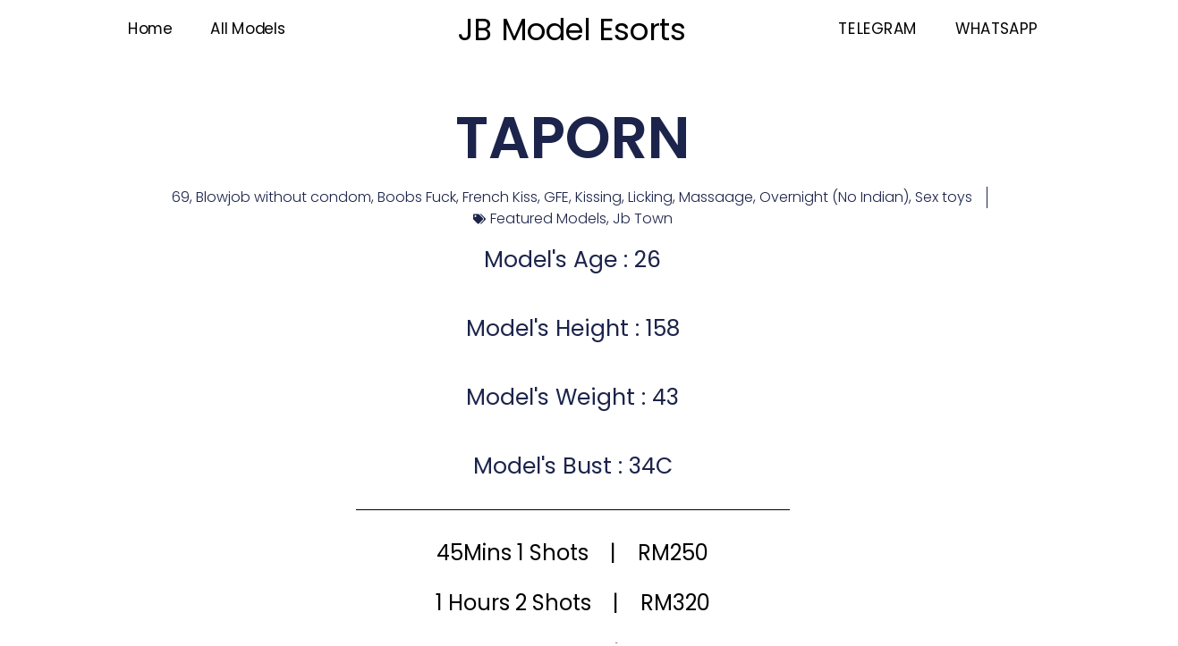

--- FILE ---
content_type: text/css
request_url: https://jbmodel.net/wp-content/uploads/elementor/css/post-85.css?ver=1764768212
body_size: 557
content:
.elementor-85 .elementor-element.elementor-element-b6132c4{--display:grid;--e-con-grid-template-columns:repeat(3, 1fr);--e-con-grid-template-rows:repeat(1, 1fr);--grid-auto-flow:row;--background-transition:0.3s;--e-transform-origin-x:center;--e-transform-origin-y:center;}.elementor-85 .elementor-element.elementor-element-b6132c4:not(.elementor-motion-effects-element-type-background), .elementor-85 .elementor-element.elementor-element-b6132c4 > .elementor-motion-effects-container > .elementor-motion-effects-layer{background-color:#FFFFFF;}.elementor-85 .elementor-element.elementor-element-b6132c4, .elementor-85 .elementor-element.elementor-element-b6132c4::before{--border-transition:0.3s;}.elementor-85 .elementor-element.elementor-element-e9970ef.elementor-element{--align-self:center;}.elementor-85 .elementor-element.elementor-element-e9970ef{text-align:center;}.elementor-85 .elementor-element.elementor-element-e9970ef .elementor-heading-title{color:#000000;font-family:"Poppins", Sans-serif;font-weight:400;}.elementor-85 .elementor-element.elementor-element-b1437d9 .elementor-nav-menu .elementor-item{font-family:"Poppins", Sans-serif;font-weight:400;}.elementor-85 .elementor-element.elementor-element-b1437d9 .elementor-nav-menu--main .elementor-item{color:#020202;fill:#020202;}.elementor-85 .elementor-element.elementor-element-b1437d9 .elementor-nav-menu--main .elementor-item:hover,
					.elementor-85 .elementor-element.elementor-element-b1437d9 .elementor-nav-menu--main .elementor-item.elementor-item-active,
					.elementor-85 .elementor-element.elementor-element-b1437d9 .elementor-nav-menu--main .elementor-item.highlighted,
					.elementor-85 .elementor-element.elementor-element-b1437d9 .elementor-nav-menu--main .elementor-item:focus{color:#000000;fill:#000000;}.elementor-85 .elementor-element.elementor-element-b1437d9 .elementor-nav-menu--main:not(.e--pointer-framed) .elementor-item:before,
					.elementor-85 .elementor-element.elementor-element-b1437d9 .elementor-nav-menu--main:not(.e--pointer-framed) .elementor-item:after{background-color:#191A19;}.elementor-85 .elementor-element.elementor-element-b1437d9 .e--pointer-framed .elementor-item:before,
					.elementor-85 .elementor-element.elementor-element-b1437d9 .e--pointer-framed .elementor-item:after{border-color:#191A19;}.elementor-85 .elementor-element.elementor-element-b1437d9 .elementor-nav-menu--main .elementor-item.elementor-item-active{color:#000000;}.elementor-85 .elementor-element.elementor-element-b1437d9 .elementor-nav-menu--main:not(.e--pointer-framed) .elementor-item.elementor-item-active:before,
					.elementor-85 .elementor-element.elementor-element-b1437d9 .elementor-nav-menu--main:not(.e--pointer-framed) .elementor-item.elementor-item-active:after{background-color:#000000;}.elementor-85 .elementor-element.elementor-element-b1437d9 .e--pointer-framed .elementor-item.elementor-item-active:before,
					.elementor-85 .elementor-element.elementor-element-b1437d9 .e--pointer-framed .elementor-item.elementor-item-active:after{border-color:#000000;}.elementor-85 .elementor-element.elementor-element-b1437d9 .e--pointer-framed .elementor-item:before{border-width:1px;}.elementor-85 .elementor-element.elementor-element-b1437d9 .e--pointer-framed.e--animation-draw .elementor-item:before{border-width:0 0 1px 1px;}.elementor-85 .elementor-element.elementor-element-b1437d9 .e--pointer-framed.e--animation-draw .elementor-item:after{border-width:1px 1px 0 0;}.elementor-85 .elementor-element.elementor-element-b1437d9 .e--pointer-framed.e--animation-corners .elementor-item:before{border-width:1px 0 0 1px;}.elementor-85 .elementor-element.elementor-element-b1437d9 .e--pointer-framed.e--animation-corners .elementor-item:after{border-width:0 1px 1px 0;}.elementor-85 .elementor-element.elementor-element-b1437d9 .e--pointer-underline .elementor-item:after,
					 .elementor-85 .elementor-element.elementor-element-b1437d9 .e--pointer-overline .elementor-item:before,
					 .elementor-85 .elementor-element.elementor-element-b1437d9 .e--pointer-double-line .elementor-item:before,
					 .elementor-85 .elementor-element.elementor-element-b1437d9 .e--pointer-double-line .elementor-item:after{height:1px;}.elementor-85 .elementor-element.elementor-element-d405ed6.elementor-element{--align-self:center;}.elementor-85 .elementor-element.elementor-element-d405ed6{text-align:center;}.elementor-85 .elementor-element.elementor-element-d405ed6 .elementor-heading-title{color:#000000;font-family:"Poppins", Sans-serif;font-weight:400;}.elementor-85 .elementor-element.elementor-element-d8452f2 .elementor-nav-menu .elementor-item{font-family:"Poppins", Sans-serif;font-weight:400;}.elementor-85 .elementor-element.elementor-element-d8452f2 .elementor-nav-menu--main .elementor-item{color:#020202;fill:#020202;}.elementor-85 .elementor-element.elementor-element-d8452f2 .elementor-nav-menu--main .elementor-item:hover,
					.elementor-85 .elementor-element.elementor-element-d8452f2 .elementor-nav-menu--main .elementor-item.elementor-item-active,
					.elementor-85 .elementor-element.elementor-element-d8452f2 .elementor-nav-menu--main .elementor-item.highlighted,
					.elementor-85 .elementor-element.elementor-element-d8452f2 .elementor-nav-menu--main .elementor-item:focus{color:#000000;fill:#000000;}.elementor-85 .elementor-element.elementor-element-d8452f2 .elementor-nav-menu--main:not(.e--pointer-framed) .elementor-item:before,
					.elementor-85 .elementor-element.elementor-element-d8452f2 .elementor-nav-menu--main:not(.e--pointer-framed) .elementor-item:after{background-color:#191A19;}.elementor-85 .elementor-element.elementor-element-d8452f2 .e--pointer-framed .elementor-item:before,
					.elementor-85 .elementor-element.elementor-element-d8452f2 .e--pointer-framed .elementor-item:after{border-color:#191A19;}.elementor-85 .elementor-element.elementor-element-d8452f2 .elementor-nav-menu--main .elementor-item.elementor-item-active{color:#000000;}.elementor-85 .elementor-element.elementor-element-d8452f2 .elementor-nav-menu--main:not(.e--pointer-framed) .elementor-item.elementor-item-active:before,
					.elementor-85 .elementor-element.elementor-element-d8452f2 .elementor-nav-menu--main:not(.e--pointer-framed) .elementor-item.elementor-item-active:after{background-color:#000000;}.elementor-85 .elementor-element.elementor-element-d8452f2 .e--pointer-framed .elementor-item.elementor-item-active:before,
					.elementor-85 .elementor-element.elementor-element-d8452f2 .e--pointer-framed .elementor-item.elementor-item-active:after{border-color:#000000;}.elementor-85 .elementor-element.elementor-element-d8452f2 .e--pointer-framed .elementor-item:before{border-width:1px;}.elementor-85 .elementor-element.elementor-element-d8452f2 .e--pointer-framed.e--animation-draw .elementor-item:before{border-width:0 0 1px 1px;}.elementor-85 .elementor-element.elementor-element-d8452f2 .e--pointer-framed.e--animation-draw .elementor-item:after{border-width:1px 1px 0 0;}.elementor-85 .elementor-element.elementor-element-d8452f2 .e--pointer-framed.e--animation-corners .elementor-item:before{border-width:1px 0 0 1px;}.elementor-85 .elementor-element.elementor-element-d8452f2 .e--pointer-framed.e--animation-corners .elementor-item:after{border-width:0 1px 1px 0;}.elementor-85 .elementor-element.elementor-element-d8452f2 .e--pointer-underline .elementor-item:after,
					 .elementor-85 .elementor-element.elementor-element-d8452f2 .e--pointer-overline .elementor-item:before,
					 .elementor-85 .elementor-element.elementor-element-d8452f2 .e--pointer-double-line .elementor-item:before,
					 .elementor-85 .elementor-element.elementor-element-d8452f2 .e--pointer-double-line .elementor-item:after{height:1px;}@media(max-width:1024px){.elementor-85 .elementor-element.elementor-element-b6132c4{--grid-auto-flow:row;}}@media(max-width:767px){.elementor-85 .elementor-element.elementor-element-b6132c4{--min-height:0px;--e-con-grid-template-columns:repeat(1, 1fr);--e-con-grid-template-rows:repeat(1, 1fr);--grid-auto-flow:row;}.elementor-85 .elementor-element.elementor-element-e9970ef{text-align:center;}.elementor-85 .elementor-element.elementor-element-b1437d9 .elementor-nav-menu .elementor-item{font-size:14px;}.elementor-85 .elementor-element.elementor-element-d405ed6{text-align:center;}.elementor-85 .elementor-element.elementor-element-d8452f2 .elementor-nav-menu .elementor-item{font-size:14px;}}

--- FILE ---
content_type: text/css
request_url: https://jbmodel.net/wp-content/uploads/elementor/css/post-122.css?ver=1764771602
body_size: 1100
content:
.elementor-122 .elementor-element.elementor-element-3978023d{--display:flex;--flex-direction:column;--container-widget-width:calc( ( 1 - var( --container-widget-flex-grow ) ) * 100% );--container-widget-height:initial;--container-widget-flex-grow:0;--container-widget-align-self:initial;--flex-wrap-mobile:wrap;--justify-content:center;--align-items:stretch;--gap:10px 10px;--background-transition:0.3s;--padding-top:0%;--padding-bottom:0%;--padding-left:8%;--padding-right:8%;}.elementor-122 .elementor-element.elementor-element-297c6b8{--spacer-size:50px;}.elementor-122 .elementor-element.elementor-element-509d2376{text-align:center;}.elementor-122 .elementor-element.elementor-element-509d2376 .elementor-heading-title{color:#1C244B;font-family:"Poppins", Sans-serif;font-size:65px;font-weight:600;text-transform:none;font-style:normal;text-decoration:none;line-height:1.2em;letter-spacing:0px;word-spacing:0em;}.elementor-122 .elementor-element.elementor-element-182b7aa7 > .elementor-widget-container{margin:015px 0px 0px 0px;}.elementor-122 .elementor-element.elementor-element-182b7aa7 .elementor-icon-list-items:not(.elementor-inline-items) .elementor-icon-list-item:not(:last-child){padding-bottom:calc(31px/2);}.elementor-122 .elementor-element.elementor-element-182b7aa7 .elementor-icon-list-items:not(.elementor-inline-items) .elementor-icon-list-item:not(:first-child){margin-top:calc(31px/2);}.elementor-122 .elementor-element.elementor-element-182b7aa7 .elementor-icon-list-items.elementor-inline-items .elementor-icon-list-item{margin-right:calc(31px/2);margin-left:calc(31px/2);}.elementor-122 .elementor-element.elementor-element-182b7aa7 .elementor-icon-list-items.elementor-inline-items{margin-right:calc(-31px/2);margin-left:calc(-31px/2);}body.rtl .elementor-122 .elementor-element.elementor-element-182b7aa7 .elementor-icon-list-items.elementor-inline-items .elementor-icon-list-item:after{left:calc(-31px/2);}body:not(.rtl) .elementor-122 .elementor-element.elementor-element-182b7aa7 .elementor-icon-list-items.elementor-inline-items .elementor-icon-list-item:after{right:calc(-31px/2);}.elementor-122 .elementor-element.elementor-element-182b7aa7 .elementor-icon-list-item:not(:last-child):after{content:"";border-color:#1C244B;}.elementor-122 .elementor-element.elementor-element-182b7aa7 .elementor-icon-list-items:not(.elementor-inline-items) .elementor-icon-list-item:not(:last-child):after{border-top-style:solid;border-top-width:1px;}.elementor-122 .elementor-element.elementor-element-182b7aa7 .elementor-icon-list-items.elementor-inline-items .elementor-icon-list-item:not(:last-child):after{border-left-style:solid;}.elementor-122 .elementor-element.elementor-element-182b7aa7 .elementor-inline-items .elementor-icon-list-item:not(:last-child):after{border-left-width:1px;}.elementor-122 .elementor-element.elementor-element-182b7aa7 .elementor-icon-list-icon i{color:#1C244B;font-size:14px;}.elementor-122 .elementor-element.elementor-element-182b7aa7 .elementor-icon-list-icon svg{fill:#1C244B;--e-icon-list-icon-size:14px;}.elementor-122 .elementor-element.elementor-element-182b7aa7 .elementor-icon-list-icon{width:14px;}.elementor-122 .elementor-element.elementor-element-182b7aa7 .elementor-icon-list-text, .elementor-122 .elementor-element.elementor-element-182b7aa7 .elementor-icon-list-text a{color:#1C244B;}.elementor-122 .elementor-element.elementor-element-182b7aa7 .elementor-icon-list-item{font-family:"Poppins", Sans-serif;font-size:16px;font-weight:300;text-transform:none;font-style:normal;text-decoration:none;line-height:1.5em;letter-spacing:0px;word-spacing:0em;}.elementor-122 .elementor-element.elementor-element-ffdb280 > .elementor-widget-container{margin:015px 0px 0px 0px;}.elementor-122 .elementor-element.elementor-element-ffdb280 .elementor-icon-list-items:not(.elementor-inline-items) .elementor-icon-list-item:not(:last-child){padding-bottom:calc(40px/2);}.elementor-122 .elementor-element.elementor-element-ffdb280 .elementor-icon-list-items:not(.elementor-inline-items) .elementor-icon-list-item:not(:first-child){margin-top:calc(40px/2);}.elementor-122 .elementor-element.elementor-element-ffdb280 .elementor-icon-list-items.elementor-inline-items .elementor-icon-list-item{margin-right:calc(40px/2);margin-left:calc(40px/2);}.elementor-122 .elementor-element.elementor-element-ffdb280 .elementor-icon-list-items.elementor-inline-items{margin-right:calc(-40px/2);margin-left:calc(-40px/2);}body.rtl .elementor-122 .elementor-element.elementor-element-ffdb280 .elementor-icon-list-items.elementor-inline-items .elementor-icon-list-item:after{left:calc(-40px/2);}body:not(.rtl) .elementor-122 .elementor-element.elementor-element-ffdb280 .elementor-icon-list-items.elementor-inline-items .elementor-icon-list-item:after{right:calc(-40px/2);}.elementor-122 .elementor-element.elementor-element-ffdb280 .elementor-icon-list-icon i{color:#1C244B;font-size:14px;}.elementor-122 .elementor-element.elementor-element-ffdb280 .elementor-icon-list-icon svg{fill:#1C244B;--e-icon-list-icon-size:14px;}.elementor-122 .elementor-element.elementor-element-ffdb280 .elementor-icon-list-icon{width:14px;}.elementor-122 .elementor-element.elementor-element-ffdb280 .elementor-icon-list-text, .elementor-122 .elementor-element.elementor-element-ffdb280 .elementor-icon-list-text a{color:#1C244B;}.elementor-122 .elementor-element.elementor-element-ffdb280 .elementor-icon-list-item{font-family:"Poppins", Sans-serif;font-size:25px;font-weight:400;text-transform:none;font-style:normal;text-decoration:none;line-height:1.5em;letter-spacing:0px;word-spacing:0em;}.elementor-122 .elementor-element.elementor-element-6200358{--divider-border-style:solid;--divider-color:#000000;--divider-border-width:1px;}.elementor-122 .elementor-element.elementor-element-6200358 .elementor-divider-separator{width:50%;margin:0 auto;margin-center:0;}.elementor-122 .elementor-element.elementor-element-6200358 .elementor-divider{text-align:center;padding-block-start:30px;padding-block-end:30px;}.elementor-122 .elementor-element.elementor-element-6aad1a2 .dce-acf-repeater-grid{display:flex;flex-wrap:wrap;justify-content:space-around;}.elementor-122 .elementor-element.elementor-element-6aad1a2 .dce-acf-repeater-masonry .dce-acf-repeater-item{width:calc( 100% / 1 );}.elementor-122 .elementor-element.elementor-element-6aad1a2 .dce-acf-repeater-grid .dce-acf-repeater-item{flex:0 1 calc( 100% / 1 );flex-grow:0;}.elementor-122 .elementor-element.elementor-element-6aad1a2 .dce-acf-repeater-item{align-self:center;padding-bottom:20px;}.elementor-122 .elementor-element.elementor-element-6aad1a2 {font-family:"Poppins", Sans-serif;font-size:24px;font-weight:400;}.elementor-122 .elementor-element.elementor-element-6aad1a2{color:#000000;text-align:center;}.elementor-122 .elementor-element.elementor-element-ce31c79{--divider-border-style:solid;--divider-color:#000000;--divider-border-width:1px;}.elementor-122 .elementor-element.elementor-element-ce31c79 .elementor-divider-separator{width:50%;margin:0 auto;margin-center:0;}.elementor-122 .elementor-element.elementor-element-ce31c79 .elementor-divider{text-align:center;padding-block-start:30px;padding-block-end:30px;}.elementor-122 .elementor-element.elementor-element-76d0580{--image-transition-duration:800ms;--overlay-transition-duration:800ms;--content-text-align:center;--content-padding:20px;--content-transition-duration:800ms;--content-transition-delay:800ms;}.elementor-122 .elementor-element.elementor-element-76d0580 .e-gallery-item:hover .elementor-gallery-item__overlay, .elementor-122 .elementor-element.elementor-element-76d0580 .e-gallery-item:focus .elementor-gallery-item__overlay{background-color:rgba(0,0,0,0.5);}.elementor-122 .elementor-element.elementor-element-953b90d{text-align:center;}.elementor-122 .elementor-element.elementor-element-953b90d .elementor-heading-title{color:#1C244B;font-family:"Poppins", Sans-serif;font-size:65px;font-weight:600;text-transform:none;font-style:normal;text-decoration:none;line-height:1.2em;letter-spacing:0px;word-spacing:0em;}.elementor-122 .elementor-element.elementor-element-6364adc .elementor-button{font-family:"Poppins", Sans-serif;font-size:18px;font-weight:300;text-transform:uppercase;fill:#000000;color:#000000;background-color:#FFFFFF00;border-style:solid;border-width:2px 2px 2px 2px;border-color:#000000;border-radius:5px 5px 5px 5px;padding:20px 100px 20px 100px;}.elementor-122 .elementor-element.elementor-element-6364adc .elementor-button:hover, .elementor-122 .elementor-element.elementor-element-6364adc .elementor-button:focus{background-color:#CFCFCF;}.elementor-122 .elementor-element.elementor-element-638cbc1e{--display:flex;--flex-direction:column;--container-widget-width:calc( ( 1 - var( --container-widget-flex-grow ) ) * 100% );--container-widget-height:initial;--container-widget-flex-grow:0;--container-widget-align-self:initial;--flex-wrap-mobile:wrap;--justify-content:center;--align-items:stretch;--gap:10px 10px;--background-transition:0.3s;--padding-top:0%;--padding-bottom:0%;--padding-left:8%;--padding-right:8%;}@media(max-width:1024px){.elementor-122 .elementor-element.elementor-element-509d2376 .elementor-heading-title{font-size:45px;}.elementor-122 .elementor-element.elementor-element-182b7aa7 .elementor-icon-list-item{font-size:14px;}.elementor-122 .elementor-element.elementor-element-ffdb280 .elementor-icon-list-item{font-size:14px;}.elementor-122 .elementor-element.elementor-element-6aad1a2 .dce-acf-repeater-grid{display:flex;flex-wrap:wrap;justify-content:3;}.elementor-122 .elementor-element.elementor-element-6aad1a2 .dce-acf-repeater-masonry .dce-acf-repeater-item{width:calc( 100% / 3 );}.elementor-122 .elementor-element.elementor-element-6aad1a2 .dce-acf-repeater-grid .dce-acf-repeater-item{flex:0 1 calc( 100% / 3 );}.elementor-122 .elementor-element.elementor-element-953b90d .elementor-heading-title{font-size:45px;}}@media(min-width:768px){.elementor-122 .elementor-element.elementor-element-3978023d{--content-width:970px;}.elementor-122 .elementor-element.elementor-element-638cbc1e{--content-width:970px;}}@media(max-width:1024px) and (min-width:768px){.elementor-122 .elementor-element.elementor-element-3978023d{--content-width:620px;}.elementor-122 .elementor-element.elementor-element-638cbc1e{--content-width:620px;}}@media(max-width:767px){.elementor-122 .elementor-element.elementor-element-3978023d{--content-width:100%;}.elementor-122 .elementor-element.elementor-element-509d2376 .elementor-heading-title{font-size:28px;line-height:1.1em;}.elementor-122 .elementor-element.elementor-element-6aad1a2 .dce-acf-repeater-grid{display:flex;flex-wrap:wrap;justify-content:1;}.elementor-122 .elementor-element.elementor-element-6aad1a2 .dce-acf-repeater-masonry .dce-acf-repeater-item{width:calc( 100% / 1 );}.elementor-122 .elementor-element.elementor-element-6aad1a2 .dce-acf-repeater-grid .dce-acf-repeater-item{flex:0 1 calc( 100% / 1 );}.elementor-122 .elementor-element.elementor-element-953b90d .elementor-heading-title{font-size:28px;line-height:1.1em;}.elementor-122 .elementor-element.elementor-element-638cbc1e{--content-width:100%;}}